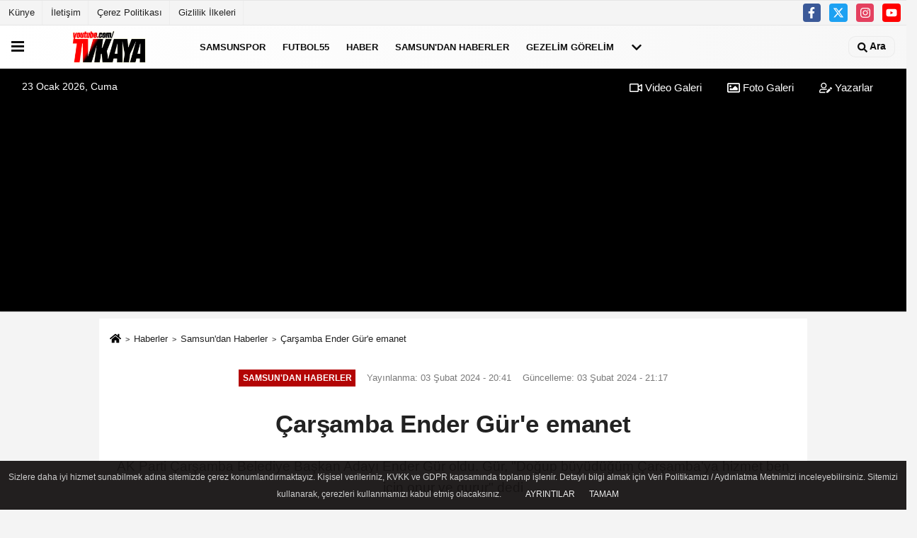

--- FILE ---
content_type: text/html; charset=UTF-8
request_url: https://www.tvkaya.com/carsamba-ender-gur-e-emanet/5036/
body_size: 12187
content:
 <!DOCTYPE html> <html lang="tr-TR"><head> <meta name="format-detection" content="telephone=no"/> <meta id="meta-viewport" name="viewport" content="width=1200"> <meta charset="utf-8"> <title>Çarşamba Ender Gür'e emanet - Samsun'dan Haberler - TV KAYA</title> <meta name="title" content="Çarşamba Ender Gür&#39;e emanet - Samsun&#39;dan Haberler - TV KAYA"> <meta name="description" content="AK Parti Çarşamba Belediye Başkan Adayı Ender Gür oldu. Gür, &quot;Doğup büyüdüğüm Çarşamba&#39;ya hizmet ben için onur ve gurur&quot; dedi"> <meta name="datePublished" content="2024-02-03T20:41:26+03:00"> <meta name="dateModified" content="2024-02-03T21:17:55+03:00"> <meta name="articleSection" content="news"> <link rel="canonical" href="https://www.tvkaya.com/carsamba-ender-gur-e-emanet/5036/" /> <link rel="manifest" href="https://www.tvkaya.com/manifest.json"> <meta name="googlebot-news" content="noindex" /> <meta name="robots" content="index, follow" /> <meta name="googlebot" content="index, follow, max-snippet:-1, max-image-preview:large, max-video-preview:-1" /> <meta name="bingbot" content="index, follow, max-snippet:-1, max-image-preview:large, max-video-preview:-1" /> <meta name="robots" content="max-image-preview:large" /> <meta name="robots" content="max-snippet:160"> <link rel="amphtml" href="https://www.tvkaya.com/amp/haber/carsamba-ender-gur-e-emanet/5036/"/> <link rel="image_src" type="image/jpeg" href="https://www.tvkaya.com/images/haberler/2024/02/carsamba-ender-gur-e-emanet-953_1.jpg"/> <meta http-equiv="content-language" content="tr"/> <meta name="content-language" content="tr"><meta name="apple-mobile-web-app-status-bar-style" content="#000000"><meta name="msapplication-navbutton-color" content="#000000"> <meta name="theme-color" content="#000000"/> <link rel="shortcut icon" type="image/x-icon" href="https://www.tvkaya.com/favicon.ico"> <link rel="apple-touch-icon" href="https://www.tvkaya.com/favicon.ico"> <meta property="og:site_name" content="https://www.tvkaya.com" /> <meta property="og:type" content="article" /> <meta property="og:title" content="Çarşamba Ender Gür&#39;e emanet" /> <meta property="og:url" content="https://www.tvkaya.com/carsamba-ender-gur-e-emanet/5036/" /> <meta property="og:description" content="AK Parti Çarşamba Belediye Başkan Adayı Ender Gür oldu. Gür, &quot;Doğup büyüdüğüm Çarşamba&#39;ya hizmet ben için onur ve gurur&quot; dedi"/> <meta property="og:image" content="https://www.tvkaya.com/images/haberler/2024/02/carsamba-ender-gur-e-emanet-953_1.jpg" /> <meta property="og:locale" content="tr_TR" /> <meta property="og:image:width" content="641" /> <meta property="og:image:height" content="380" /> <meta property="og:image:alt" content="Çarşamba Ender Gür&#39;e emanet" /> <meta name="twitter:card" content="summary_large_image" /> <meta name="twitter:url" content="https://www.tvkaya.com/carsamba-ender-gur-e-emanet/5036/" /> <meta name="twitter:title" content="Çarşamba Ender Gür&#39;e emanet" /> <meta name="twitter:description" content="AK Parti Çarşamba Belediye Başkan Adayı Ender Gür oldu. Gür, &quot;Doğup büyüdüğüm Çarşamba&#39;ya hizmet ben için onur ve gurur&quot; dedi" /> <meta name="twitter:image:src" content="https://www.tvkaya.com/images/haberler/2024/02/carsamba-ender-gur-e-emanet-953_1.jpg" /> <meta name="twitter:domain" content="https://www.tvkaya.com" /> <link rel="alternate" type="application/rss+xml" title="Çarşamba Ender Gür&#39;e emanet" href="https://www.tvkaya.com/rss_samsundan-haberler_307.xml"/> <script type="text/javascript"> var facebookApp = ''; var facebookAppVersion = 'v10.0'; var twitter_username = ''; var reklamtime = "10000"; var domainname = "https://www.tvkaya.com"; var splashcookie = null; var splashtime = null;	var _TOKEN = "af521c0290fc39c80b9b143f8a665e91"; </script><link rel="preload" as="style" href="https://www.tvkaya.com/template/prime/assets/css/app.css?v=2024040522015220240405220232" /><link rel="stylesheet" type="text/css" media='all' href="https://www.tvkaya.com/template/prime/assets/css/app.css?v=2024040522015220240405220232"/> <link rel="preload" as="script" href="https://www.tvkaya.com/template/prime/assets/js/app.js?v=2024040522015220240405220232" /><script src="https://www.tvkaya.com/template/prime/assets/js/app.js?v=2024040522015220240405220232"></script> <script src="https://www.tvkaya.com/template/prime/assets/js/sticky.sidebar.js?v=2024040522015220240405220232"></script> <script src="https://www.tvkaya.com/template/prime/assets/js/libs/swiper/swiper.js?v=2024040522015220240405220232" defer></script> <script src="https://www.tvkaya.com/template/prime/assets/js/print.min.js?v=2024040522015220240405220232" defer></script> <script src="https://www.tvkaya.com/reg-sw.js?v=2024040522015220240405220232" defer></script> <script data-schema="organization" type="application/ld+json"> { "@context": "https://schema.org", "@type": "Organization", "name": "TV KAYA", "url": "https://www.tvkaya.com", "logo": { "@type": "ImageObject",	"url": "https://www.tvkaya.com/images/genel/Adsız-1.fw.png",	"width": 360, "height": 90}, "sameAs": [ "https://www.facebook.com/groups/tvkayasamsunspor", "https://www.youtube.com/tvkaya", "https://twitter.com/selcukkaya5555", "https://www.instagram.com/tvkayacom", "", "", "" ] } </script> <script type="application/ld+json"> { "@context": "https://schema.org", "@type": "BreadcrumbList",	"@id": "https://www.tvkaya.com/carsamba-ender-gur-e-emanet/5036/#breadcrumb", "itemListElement": [{ "@type": "ListItem", "position": 1, "item": { "@id": "https://www.tvkaya.com", "name": "Ana Sayfa" } }, { "@type": "ListItem", "position": 2, "item": {"@id": "https://www.tvkaya.com/samsundan-haberler/","name": "Samsun'dan Haberler" } }, { "@type": "ListItem", "position": 3, "item": { "@id": "https://www.tvkaya.com/carsamba-ender-gur-e-emanet/5036/", "name": "Çarşamba Ender Gür&#39;e emanet" } }] } </script> <script type="application/ld+json">{ "@context": "https://schema.org", "@type": "NewsArticle",	"inLanguage":"tr-TR", "mainEntityOfPage": { "@type": "WebPage", "@id": "https://www.tvkaya.com/carsamba-ender-gur-e-emanet/5036/" }, "headline": "Çarşamba Ender Gür&amp;#39;e emanet", "name": "Çarşamba Ender Gür&#39;e emanet", "articleBody": "Ender Gür Kimdir? 
AK Parti&#39;de Büyükşehir Belediye Başkan Adayı olarak Halit Doğan&#39;ın açıklanmasıyla, gözler ilçe belediye başkan adaylarına dönmüştü. 
Cumhurbaşkanı Recep Tayyip Erdoğan ve parti teşkilatı, Samsun&#39;un en büyük ilçelerinden birisi olan Çarşamba&#39;da adayı Ender Gür&#39;ü olarak belirledi.
DAĞISTANLI&#39;DA ADAY TANITIMI
Cumhurbaşkanı ve AK Parti Genel Başkanı Recep Tayyip Erdoğan&#39;ın imzasıyla Samsun İl Başkanlığı&#39;na gelen liste yarın Mustafa Dağıstanlı Spor Salonu&#39;ndaki aday tanıtım toplantısıyla kamuoyuyla paylaşılacak.
YILLARDIR TEŞKİLATIN İÇİNDE
Doğma büyüme Çarşambalı olan Ender Gür, kurulduğu günden bu yana AK Parti teşkilatı içinde yer alıyordu. Eğitimci ve iş insanı olan Gür, son olarak ise AK Parti Samsun İl Teşkilat Başkanı olarak görev yapıyordu.
BENİM İÇİN ONUR
Doğup büyüdüğü, sevdası memleketi Çarşamba&#39;ya hizmet edecek olmaktan onur duyduğunu belirten Ender Gür,  &quot;Çarşambamızın evladı olarak hemşehrilerimize vefa borcumuzu ödemek, hayallerimizi birlikte inşa etmek, memleketimizde ele ele gönül gönüle hikaye yazmak istiyorum. Tarım şehri Çarşambamızı daha yaşanabilir bir hale getirmek için, turizm Şehri Çarşambamızı daha aranan bir şehir haline getirmek için, sanayi şehri Çarsambamızı daha üretime istihdama katkı veren bir şehir haline getirmek için kararlıyız.&quot; dedi.
 
ENDER GÜR KİMDİR?
Ender Gür, 1974 yılında Çarşamba&#39;da dünyaya geldi.
İlk, orta ve lise tahsilini Samsun&#39;un Çarşamba ilçesinde, lisans eğitimini ise OMÜ Eğitim Fakültesi&#39;nde tamamladı.
Bazı özel öğretim kurumlarında bir süre öğretmenlik yaptıktan sonra 2001 yılında kendi özel öğretim kurumunu kurdu. Halen kurucusu olduğu okul ve kurslarda eğitim yöneticiliği yapmaktadır.
Samsun&#39;da yerel basın kuruluşlarında TV programcılığı ve yöneticiliği, köşe yazarlığı, spor yorumculuğu yapan Ender Gür, gazeteci cemiyetlerinde de yer almıştır.
Samsunspor Kulübü&#39;nde farklı dönemlerde, farklı görevler üstlendi ve son olarak yönetim kurulu üyeliği ve basın sözcülüğü görevinde bulundu.
Down Sendromlu Çocuklar ve Aileleri Eğitim Dayanışma Derneği&#39;nde (Down-Çed) yönetim kurulu üyeliği yapmaktadır.
3 dönem AK Parti İl Yönetim Kurulu üyesi ve İl Teşkilat Başkanlığı görevini yürütmüştür.
Evli ve 3 çocuk babasıdır.
", "articleSection": "Samsun'dan Haberler",	"wordCount": 275,	"image": [{	"@type": "ImageObject",	"url": "https://www.tvkaya.com/images/haberler/2024/02/carsamba-ender-gur-e-emanet-953_1.jpg",	"height": 380,	"width": 641 }], "datePublished": "2024-02-03T20:41:26+03:00", "dateModified": "2024-02-03T21:17:55+03:00", "genre": "news",	"isFamilyFriendly":"True",	"publishingPrinciples":"https://www.tvkaya.com/gizlilik-ilkesi.html",	"thumbnailUrl": "https://www.tvkaya.com/images/haberler/2024/02/carsamba-ender-gur-e-emanet-953_1.jpg", "typicalAgeRange": "7-", "keywords": "Samsun,AK Parti,Çarşamba,Ender Gür, Ender Gür",	"author": { "@type": "Person", "name": "TV Kaya",	"url": "https://www.tvkaya.com/editor/tv-kaya" }, "publisher": { "@type": "Organization", "name": "TV KAYA", "logo": { "@type": "ImageObject", "url": "https://www.tvkaya.com/images/genel/Adsız-1.fw.png", "width": 360, "height": 90 } }, "description": "AK Parti Çarşamba Belediye Başkan Adayı Ender Gür oldu. Gür, &quot;Doğup büyüdüğüm Çarşamba&#39;ya hizmet ben için onur ve gurur&quot; dedi"
} </script><!-- Google tag (gtag.js) --><script async src="https://www.googletagmanager.com/gtag/js?id=G-WTCBL6PZ1C"></script><script> window.dataLayer = window.dataLayer || []; function gtag(){dataLayer.push(arguments);} gtag('js', new Date()); gtag('config', 'G-WTCBL6PZ1C');</script><!-- Google tag (gtag.js) --><script async src="https://www.googletagmanager.com/gtag/js?id=G-WTCBL6PZ1C"></script><script> window.dataLayer = window.dataLayer || []; function gtag(){dataLayer.push(arguments);} gtag('js', new Date()); gtag('config', 'G-WTCBL6PZ1C');</script></head><body class=""> <div class="container position-relative"><div class="sabit-reklam fixed-reklam"><div class=" text-center" ></div></div><div class="sabit-reklam sag-sabit fixed-reklam"><div class=" text-center" ></div></div></div> <header> <div class="d-md-block d-none header-border"><div class="row"><div class="col-md-6"><ul class="nav text-12 float-left"> <li><a class="nav-link-top" href="https://www.tvkaya.com/kunye.html" title="Künye" >Künye</a></li><li><a class="nav-link-top" href="https://www.tvkaya.com/iletisim.html" title="İletişim" >İletişim</a></li><li><a class="nav-link-top" href="https://www.tvkaya.com/cerez-politikasi.html" title="Çerez Politikası" >Çerez Politikası</a></li><li><a class="nav-link-top" href="https://www.tvkaya.com/gizlilik-ilkeleri.html" title="Gizlilik İlkeleri" >Gizlilik İlkeleri</a></li> </ul></div><div class="col-md-6"><div class="my-1 float-right"> <a href="https://www.facebook.com/groups/tvkayasamsunspor" title="https://www.facebook.com/groups/tvkayasamsunspor" target="_blank" rel="noopener" class="bg-facebook btn btn-icon-top rounded mr-2"><svg width="16" height="16" class="svg-wh"> <use xlink:href="https://www.tvkaya.com/template/prime/assets/img/spritesvg.svg#facebook-f" /> </svg> </a> <a href="https://twitter.com/selcukkaya5555" title="https://twitter.com/selcukkaya5555" target="_blank" rel="noopener" class="bg-twitter btn btn-icon-top rounded mr-2"><svg width="16" height="16" class="svg-wh"> <use xlink:href="https://www.tvkaya.com/template/prime/assets/img/spritesvg.svg#twitterx" /> </svg> </a> <a href="https://www.instagram.com/tvkayacom" title="https://www.instagram.com/tvkayacom" target="_blank" rel="noopener" class="bg-instagram btn btn-icon-top rounded mr-2"><svg width="16" height="16" class="svg-wh"> <use xlink:href="https://www.tvkaya.com/template/prime/assets/img/spritesvg.svg#instagram" /> </svg> </a> <a href="https://www.youtube.com/tvkaya" title="https://www.youtube.com/tvkaya" target="_blank" rel="noopener" class="bg-youtube btn btn-icon-top rounded mr-2"><svg width="16" height="16" class="svg-wh"> <use xlink:href="https://www.tvkaya.com/template/prime/assets/img/spritesvg.svg#youtube" /> </svg> </a> </div></div> </div></div> <div class="header-border"></div> <nav class="d-print-none navbar navbar-expand-lg bg-white align-items-center header box-shadow-menu"> <div class="menu" data-toggle="modal" data-target="#menu-aside" data-toggle-class="modal-open-aside"> <span class="menu-item"></span> <span class="menu-item"></span> <span class="menu-item"></span> </div> <a class="navbar-brand logo align-items-center" href="https://www.tvkaya.com" title="TV KAYA"><picture> <source data-srcset="https://www.tvkaya.com/images/genel/Adsız-1.fw.png?v=2024040522015220240405220232" type="image/webp" class="img-fluid logoh"> <source data-srcset="https://www.tvkaya.com/images/genel/Adsız-1.fw.png?v=2024040522015220240405220232" type="image/jpeg" class="img-fluid logoh"> <img src="https://www.tvkaya.com/images/genel/Adsız-1.fw.png?v=2024040522015220240405220232" alt="Anasayfa" class="img-fluid logoh" width="100%" height="100%"></picture></a> <ul class="navbar-nav mr-auto font-weight-bolder nav-active-border bottom b-primary d-none d-md-flex"> <li class="nav-item text-uppercase"><a class="nav-link text-uppercase" href="https://www.tvkaya.com/samsunspor/" title="Samsunspor" >Samsunspor</a></li><li class="nav-item text-uppercase"><a class="nav-link text-uppercase" href="https://www.tvkaya.com/futbol55/" title="Futbol55" >Futbol55</a></li><li class="nav-item text-uppercase"><a class="nav-link text-uppercase" href="https://www.tvkaya.com/guncel-haberler/" title="Haber" >Haber</a></li><li class="nav-item text-uppercase"><a class="nav-link text-uppercase" href="https://www.tvkaya.com/samsundan-haberler/" title="Samsun'dan Haberler" >Samsun'dan Haberler</a></li><li class="nav-item text-uppercase"><a class="nav-link text-uppercase" href="https://www.tvkaya.com/gezelim-gorelim/" title="Gezelim Görelim" >Gezelim Görelim</a></li> <li class="nav-item dropdown dropdown-hover"> <a title="tümü" href="#" class="nav-link text-uppercase"><svg width="16" height="16" class="svg-bl text-16"><use xlink:href="https://www.tvkaya.com/template/prime/assets/img/sprite.svg#chevron-down"></use></svg></a> <div class="dropdown-menu px-2 py-2"> <a class="d-block p-1 text-nowrap nav-link" href="https://www.tvkaya.com/annelik-maceram/" title="Annelik Maceram">Annelik Maceram</a> <a class="d-block p-1 text-nowrap nav-link" href="https://www.tvkaya.com/basketbol/" title="Basketbol">Basketbol</a> <a class="d-block p-1 text-nowrap nav-link" href="https://www.tvkaya.com/genel/" title="GENEL">GENEL</a> <a class="d-block p-1 text-nowrap nav-link" href="https://www.tvkaya.com/kose-yazarlari/" title="Köşe Yazarları">Köşe Yazarları</a> <a class="d-block p-1 text-nowrap nav-link" href="https://www.tvkaya.com/spor/" title="Spor">Spor</a> </div> </li> </ul> <ul class="navbar-nav ml-auto align-items-center font-weight-bolder"> <li class="nav-item"><a href="javascript:;" data-toggle="modal" data-target="#search-box" class="search-button nav-link py-1" title="Arama"><svg class="svg-w" width="14" height="18"> <use xlink:href="https://www.tvkaya.com/template/prime/assets/img/spritesvg.svg#search" /> </svg> <span> Ara</span></a></li> </ul> </nav> </header><div class="container-fluid d-md-block sondakika-bg d-print-none"> <div class="row py-s px-3"> <div class="col-md-5"> <span id="bugun">Bugün <script> function tarihsaat() { var b = new Date, g = b.getSeconds(), d = b.getMinutes(), a = b.getHours(), c = b.getDay(), h = b.getDate(), k = b.getMonth(), b = b.getFullYear(); 10 > a && (a = "0" + a); 10 > g && (g = "0" + g); 10 > d && (d = "0" + d); document.getElementById("bugun").innerHTML = h + " " + "Ocak Şubat Mart Nisan Mayıs Haziran Temmuz Ağustos Eylül Ekim Kasım Aralık".split(" ")[k] + " " + b + ", " + "Pazar Pazartesi Salı Çarşamba Perşembe Cuma Cumartesi".split(" ")[c] + " "; setTimeout("tarihsaat()", 1E3) } function CC_noErrors() { return !0 } window.onerror = CC_noErrors; function bookmarksite(b, g) { document.all ? window.external.AddFavorite(g, b) : window.sidebar && window.sidebar.addPanel(b, g, "") } tarihsaat();</script></span> </div> <div class="col-md-7 d-none d-md-block"> <div class="text-right text-16"><a href="https://www.tvkaya.com/video-galeri/" class="px-3" title="Video Galeri" ><svg class="svg-whss" width="18" height="18"> <use xlink:href="https://www.tvkaya.com/template/prime/assets/img/sprite.svg#video" /> </svg> Video Galeri</a> <a href="https://www.tvkaya.com/foto-galeri/" class="px-3" title="Foto Galeri" ><svg class="svg-whss" width="18" height="18"> <use xlink:href="https://www.tvkaya.com/template/prime/assets/img/sprite.svg#image" /> </svg> Foto Galeri</a> <a href="https://www.tvkaya.com/kose-yazarlari/" class="px-3" title="Köşe Yazarları" ><svg class="svg-whss" width="18" height="18"> <use xlink:href="https://www.tvkaya.com/template/prime/assets/img/sprite.svg#user-edit" /> </svg> Yazarlar</a> </div> </div> </div></div> <div class="fixed-share bg-white box-shadow is-hidden align-items-center d-flex post-tools px-3"> <span class="bg-facebook post-share share-link" onClick="ShareOnFacebook('https://www.tvkaya.com/carsamba-ender-gur-e-emanet/5036/');return false;" title="facebook"><svg width="18" height="18" class="svg-wh"><use xlink:href="https://www.tvkaya.com/template/prime/assets/img/sprite.svg?v=1#facebook-f"></use></svg> </span> <span class="bg-twitter post-share share-link" onClick="ShareOnTwitter('https://www.tvkaya.com/carsamba-ender-gur-e-emanet/5036/', 'tr', '', 'Çarşamba Ender Gür’e emanet')" title="twitter"><svg width="18" height="18" class="svg-wh"><use xlink:href="https://www.tvkaya.com/template/prime/assets/img/sprite.svg?v=1#twitterx"></use></svg></span> <a rel="noopener" class="bg-whatsapp post-share share-link" href="https://api.whatsapp.com/send?text=Çarşamba Ender Gür’e emanet https://www.tvkaya.com/carsamba-ender-gur-e-emanet/5036/" title="whatsapp"><svg width="18" height="18" class="svg-wh"><use xlink:href="https://www.tvkaya.com/template/prime/assets/img/sprite.svg?v=1#whatsapp"></use></svg></a> <a target="_blank" rel="noopener" class="bg-telegram post-share share-link" href="https://t.me/share/url?url=https://www.tvkaya.com/carsamba-ender-gur-e-emanet/5036/&text=Çarşamba Ender Gür’e emanet" title="telegram"><svg width="18" height="18" class="svg-wh"><use xlink:href="https://www.tvkaya.com/template/prime/assets/img/sprite.svg?v=1#telegram"></use></svg></a> <a target="_blank" rel="noopener" class="bg-linkedin post-share share-link" href="https://www.linkedin.com/shareArticle?url=https://www.tvkaya.com/carsamba-ender-gur-e-emanet/5036/" title="linkedin"><svg width="18" height="18" class="svg-wh"><use xlink:href="https://www.tvkaya.com/template/prime/assets/img/sprite.svg?v=1#linkedin"></use></svg></a> <a target="_blank" rel="noopener" class="bg-pinterest post-share share-link" href="https://pinterest.com/pin/create/button/?url=https://www.tvkaya.com/carsamba-ender-gur-e-emanet/5036/&media=https://www.tvkaya.com/images/haberler/2024/02/carsamba-ender-gur-e-emanet-953_1.jpg&description=Çarşamba Ender Gür’e emanet" title="pinterest"><svg width="18" height="18" class="svg-wh"><use xlink:href="https://www.tvkaya.com/template/prime/assets/img/sprite.svg?v=1#pinterest"></use></svg></a> <div class="ml-auto d-flex align-items-center"> <a href="javascript:;" class="font-buyut text-muted text-center font-button plus mr-2"> <span>A</span> <div class="text-10 font-weight-normal">Büyüt</div> </a> <a href="javascript:;" class="font-kucult text-muted text-center font-button mr-2"> <span>A</span> <div class="text-10 font-weight-normal">Küçült</div> </a> <a href="javascript:;" class="text-muted text-center position-relative scroll-go" data-scroll="yorumlar-5036" data-count="0"> <svg class="svg-gr" width="24" height="24"><use xlink:href="https://www.tvkaya.com/template/prime/assets/img/sprite.svg?v=1#comments" /></svg> <div class="text-10">Yorumlar</div> </a> </div> </div> <div class="print-body" id="print-5036"> <div class="container py-1 bg-white"> <nav aria-label="breadcrumb"> <ol class="breadcrumb justify-content-left"> <li class="breadcrumb-item"><a href="https://www.tvkaya.com" title="Ana Sayfa"><svg class="svg-br-2" width="16" height="16"><use xlink:href="https://www.tvkaya.com/template/prime/assets/img/sprite.svg?v=1#home" /></svg></a></li> <li class="breadcrumb-item"><a href="https://www.tvkaya.com/arsiv/" title="Arşiv">Haberler</a></li> <li class="breadcrumb-item"><a href="https://www.tvkaya.com/samsundan-haberler/" title="Samsun'dan Haberler">Samsun'dan Haberler</a></li> <li class="breadcrumb-item active d-md-block d-none" aria-current="page"><a href="https://www.tvkaya.com/carsamba-ender-gur-e-emanet/5036/" title="Çarşamba Ender Gür&#39;e emanet">Çarşamba Ender Gür&#39;e emanet</a></li> </ol> </nav> <div id="haberler"> <div class="haber-kapsa print-body" id="print-5036"> <div class="news-start"> <article id="haber-5036"> <div class="text-md-center" > <div class="text-muted text-sm py-2 d-md-flex align-items-center justify-content-center"> <div class="badge badge-lg text-uppercase bg-primary mr-3 my-2 " style="background: !important;"> Samsun'dan Haberler </div> <div class="d-md-block text-12 text-fade"><svg class="svg-gr-2 d-none" width="14" height="14"><use xlink:href="https://www.tvkaya.com/template/prime/assets/img/sprite.svg?v=1#clock"></use></svg> Yayınlanma: 03 Şubat 2024 - 20:41 </div> <div class="text-12 ml-md-3 text-fade"> Güncelleme: 03 Şubat 2024 - 21:17</div> </div> <h1 class="text-36 post-title my-2 py-2 font-weight-bold"> Çarşamba Ender Gür&#39;e emanet </h1> <h2 class="text-2222 mb-0 my-2 py-2 font-weight-normal">AK Parti Çarşamba Belediye Başkan Adayı Ender Gür oldu. Gür, "Doğup büyüdüğüm Çarşamba'ya hizmet ben için onur ve gurur" dedi</h2> <div class="text-muted text-sm py-2 d-md-none align-items-center d-flex text-nowrap"> <div class="badge badge-lg text-uppercase bg-primary mr-3"> Samsun'dan Haberler </div> <div class="text-12"> 03 Şubat 2024 - 20:41 </div> <div class="ml-3 d-none d-md-block text-12"> Güncelleme: 03 Şubat 2024 - 21:17 </div> </div> <div class="fix-socials_btm d-flex d-md-none"> <div class="post-tools"> <a rel="noopener" class="post-share share-link" href="https://www.tvkaya.com" title="Ana Sayfa"><svg width="18" height="18" class="svg-wh"><use xlink:href="https://www.tvkaya.com/template/prime/assets/img/sprite.svg?v=1#home"></use></svg></a> <span class="bg-facebook post-share share-link" onClick="ShareOnFacebook('https://www.tvkaya.com/carsamba-ender-gur-e-emanet/5036/');return false;" title="facebook"><svg width="18" height="18" class="svg-wh"><use xlink:href="https://www.tvkaya.com/template/prime/assets/img/sprite.svg?v=1#facebook-f"></use></svg> </span> <span class="bg-twitter post-share share-link" onClick="ShareOnTwitter('https://www.tvkaya.com/carsamba-ender-gur-e-emanet/5036/', 'tr', '', 'Çarşamba Ender Gür’e emanet')" title="twitter"><svg width="18" height="18" class="svg-wh"><use xlink:href="https://www.tvkaya.com/template/prime/assets/img/sprite.svg?v=1#twitterx"></use></svg> </span> <a target="_blank" rel="noopener" class="bg-whatsapp post-share share-link" href="https://api.whatsapp.com/send?text=Çarşamba Ender Gür’e emanet https://www.tvkaya.com/carsamba-ender-gur-e-emanet/5036/" title="whatsapp"><svg width="18" height="18" class="svg-wh"><use xlink:href="https://www.tvkaya.com/template/prime/assets/img/sprite.svg?v=1#whatsapp"></use></svg></a> <a target="_blank" rel="noopener" class="bg-telegram post-share share-link" href="https://t.me/share/url?url=https://www.tvkaya.com/carsamba-ender-gur-e-emanet/5036/&text=Çarşamba Ender Gür’e emanet" title="telegram"><svg width="18" height="18" class="svg-wh"><use xlink:href="https://www.tvkaya.com/template/prime/assets/img/sprite.svg?v=1#telegram"></use></svg></a> <a target="_blank" rel="noopener" class="bg-linkedin post-share share-link" href="https://www.linkedin.com/shareArticle?url=https://www.tvkaya.com/carsamba-ender-gur-e-emanet/5036/" title="linkedin"><svg width="18" height="18" class="svg-wh"><use xlink:href="https://www.tvkaya.com/template/prime/assets/img/sprite.svg?v=1#linkedin"></use></svg></a> <a target="_blank" rel="noopener" class="bg-pinterest post-share share-link" href="https://pinterest.com/pin/create/button/?url=https://www.tvkaya.com/carsamba-ender-gur-e-emanet/5036/&media=https://www.tvkaya.com/images/haberler/2024/02/carsamba-ender-gur-e-emanet-953_1.jpg&description=Çarşamba Ender Gür’e emanet" title="pinterest"><svg width="18" height="18" class="svg-wh"><use xlink:href="https://www.tvkaya.com/template/prime/assets/img/sprite.svg?v=1#pinterest"></use></svg></a> <div class="ml-5 ml-auto d-flex align-items-center"> <a href="javascript:;" class="text-muted text-center position-relative scroll-go d-md-inline-block " data-scroll="yorumlar-5036" data-count="0"> <svg class="svg-gr" width="24" height="24"><use xlink:href="https://www.tvkaya.com/template/prime/assets/img/sprite.svg?v=1#comments" /></svg> <div class="text-10">Yorumlar</div> </a> </div> </div></div> <div class="post-tools my-3 d-flex d-print-none flex-scroll flex-wrap"> <span class="bg-facebook post-share share-link" onClick="ShareOnFacebook('https://www.tvkaya.com/carsamba-ender-gur-e-emanet/5036/');return false;" title="facebook"><svg width="18" height="18" class="svg-wh"><use xlink:href="https://www.tvkaya.com/template/prime/assets/img/sprite.svg?v=1#facebook-f"></use></svg> </span> <span class="bg-twitter post-share share-link" onClick="ShareOnTwitter('https://www.tvkaya.com/carsamba-ender-gur-e-emanet/5036/', 'tr', '', 'Çarşamba Ender Gür’e emanet')" title="twitter"><svg width="18" height="18" class="svg-wh"><use xlink:href="https://www.tvkaya.com/template/prime/assets/img/sprite.svg?v=1#twitterx"></use></svg> </span> <a target="_blank" rel="noopener" class="bg-whatsapp post-share share-link" href="https://api.whatsapp.com/send?text=Çarşamba Ender Gür’e emanet https://www.tvkaya.com/carsamba-ender-gur-e-emanet/5036/" title="whatsapp"><svg width="18" height="18" class="svg-wh"><use xlink:href="https://www.tvkaya.com/template/prime/assets/img/sprite.svg?v=1#whatsapp"></use></svg></a> <a target="_blank" rel="noopener" class="bg-telegram post-share share-link" href="https://t.me/share/url?url=https://www.tvkaya.com/carsamba-ender-gur-e-emanet/5036/&text=Çarşamba Ender Gür’e emanet" title="telegram"><svg width="18" height="18" class="svg-wh"><use xlink:href="https://www.tvkaya.com/template/prime/assets/img/sprite.svg?v=1#telegram"></use></svg></a> <a target="_blank" rel="noopener" class="bg-linkedin post-share share-link" href="https://www.linkedin.com/shareArticle?url=https://www.tvkaya.com/carsamba-ender-gur-e-emanet/5036/" title="linkedin"><svg width="18" height="18" class="svg-wh"><use xlink:href="https://www.tvkaya.com/template/prime/assets/img/sprite.svg?v=1#linkedin"></use></svg></a> <a target="_blank" rel="noopener" class="bg-pinterest post-share share-link" href="https://pinterest.com/pin/create/button/?url=https://www.tvkaya.com/carsamba-ender-gur-e-emanet/5036/&media=https://www.tvkaya.com/images/haberler/2024/02/carsamba-ender-gur-e-emanet-953_1.jpg&description=Çarşamba Ender Gür’e emanet" title="pinterest"><svg width="18" height="18" class="svg-wh"><use xlink:href="https://www.tvkaya.com/template/prime/assets/img/sprite.svg?v=1#pinterest"></use></svg></a> <a rel="noopener" href="https://news.google.com/publications/CAAqBwgKMJWgxAswuLvbAw?hl=tr&gl=TR&ceid=TR%3Atr" target="_blank" class="float-right googlenewsm-btn" title="TAKİP ET"><span>TAKİP ET</span><img src="https://www.tvkaya.com/images/template/google-news.svg" alt="TAKİP ET" width="110" height="28"></a> <div class="ml-5 ml-auto d-flex align-items-center"> <a href="javascript:;" class="text-muted text-center mr-4 printer d-none d-md-inline-block" name="print5036" id="5036" title="Yazdır"> <svg class="svg-gr" width="24" height="24"><use xlink:href="https://www.tvkaya.com/template/prime/assets/img/sprite.svg?v=1#print" /></svg> <div class="text-10">Yazdır</div> </a> <a href="javascript:;" class="font-buyut text-muted text-center font-button plus mr-2"> <span>A</span> <div class="text-10 font-weight-normal">Büyüt</div> </a> <a href="javascript:;" class="font-kucult text-muted text-center font-button mr-2"> <span>A</span> <div class="text-10 font-weight-normal">Küçült</div> </a> <a href="javascript:;" class="text-muted text-center position-relative scroll-go d-none d-md-inline-block " data-scroll="yorumlar-5036" data-count="0"> <svg class="svg-gr" width="24" height="24"><use xlink:href="https://www.tvkaya.com/template/prime/assets/img/sprite.svg?v=1#comments" /></svg> <div class="text-10">Yorumlar</div> </a> </div> </div> </div> <div class="border-bottom my-3"></div> <div class="row"> <div class="col-md-8"> <div class="lazy mb-4 responsive-image"> <a target="_blank" data-fancybox="image" href="https://www.tvkaya.com/images/haberler/2024/02/carsamba-ender-gur-e-emanet-953.jpg" title="Çarşamba Ender Gür'e emanet"><picture> <source data-srcset="https://www.tvkaya.com/images/haberler/2024/02/carsamba-ender-gur-e-emanet-953.webp" type="image/webp"> <source data-srcset="https://www.tvkaya.com/images/haberler/2024/02/carsamba-ender-gur-e-emanet-953.jpg" type="image/jpeg"> <img src="https://www.tvkaya.com/template/prime/assets/img/641x380.jpg?v=2024040522015220240405220232" data-src="https://www.tvkaya.com/images/haberler/2024/02/carsamba-ender-gur-e-emanet-953.jpg" alt="Çarşamba Ender Gür'e emanet" class="img-fluid lazy" width="100%" height="100%"></picture></a> </div> <div class="post-body my-3"> <div class="detay" property="articleBody"> <a href="https://www.tvkaya.com/biyografi/ender-gur/"><em><strong><span style="font-size:18px;"><span style="color:#e74c3c;">Ender Gür Kimdir?</span></span></strong></em></a> </p>AK Parti’de Büyükşehir Belediye Başkan Adayı olarak Halit Doğan'ın açıklanmasıyla, gözler ilçe belediye başkan adaylarına dönmüştü. </p>Cumhurbaşkanı Recep Tayyip Erdoğan ve parti teşkilatı, Samsun'un en büyük ilçelerinden birisi olan Çarşamba'da adayı Ender Gür'ü olarak belirledi.</p><em><strong>DAĞISTANLI'DA ADAY TANITIMI</strong></em><br />Cumhurbaşkanı ve<a class="text-18" href="https://www.tvkaya.com/haber/AK-Parti/" title="AK Parti"> AK Parti </a>Genel Başkanı Recep Tayyip Erdoğan'ın imzasıyla<a class="text-18" href="https://www.tvkaya.com/haber/Samsun/" title="Samsun"> Samsun </a>İl Başkanlığı'na gelen liste yarın Mustafa Dağıstanlı Spor Salonu'ndaki aday tanıtım toplantısıyla kamuoyuyla paylaşılacak.</p><em><strong>YILLARDIR TEŞKİLATIN İÇİNDE</strong></em><br />Doğma büyüme Çarşambalı olan Ender Gür, kurulduğu günden bu yana AK Parti teşkilatı içinde yer alıyordu. Eğitimci ve iş insanı olan Gür, son olarak ise AK Parti Samsun İl Teşkilat Başkanı olarak görev yapıyordu.</p><em><strong>BENİM İÇİN ONUR</strong></em><br />Doğup büyüdüğü, sevdası memleketi Çarşamba'ya hizmet edecek olmaktan onur duyduğunu belirten Ender Gür,  "Çarşambamızın evladı olarak hemşehrilerimize vefa borcumuzu ödemek, hayallerimizi birlikte inşa etmek, memleketimizde ele ele gönül gönüle hikaye yazmak istiyorum. Tarım şehri Çarşambamızı daha yaşanabilir bir hale getirmek için, turizm Şehri Çarşambamızı daha aranan bir şehir haline getirmek için, sanayi şehri Çarsambamızı daha üretime istihdama katkı veren bir şehir haline getirmek için kararlıyız." dedi.<br /> <br /><em><strong>ENDER GÜR KİMDİR?</strong><br /><span style="font-size:14px;">Ender Gür, 1974 yılında Çarşamba’da dünyaya geldi.<br />İlk, orta ve lise tahsilini Samsun’un<a class="text-18" href="https://www.tvkaya.com/haber/Çarşamba/" title="Çarşamba"> Çarşamba </a>ilçesinde, lisans eğitimini ise OMÜ Eğitim Fakültesi’nde tamamladı.<br />Bazı özel öğretim kurumlarında bir süre öğretmenlik yaptıktan sonra 2001 yılında kendi özel öğretim kurumunu kurdu. Halen kurucusu olduğu okul ve kurslarda eğitim yöneticiliği yapmaktadır.<br />Samsun’da yerel basın kuruluşlarında TV programcılığı ve yöneticiliği, köşe yazarlığı, spor yorumculuğu yapan Ender Gür, gazeteci cemiyetlerinde de yer almıştır.<br />Samsunspor Kulübü'nde farklı dönemlerde, farklı görevler üstlendi ve son olarak yönetim kurulu üyeliği ve basın sözcülüğü görevinde bulundu.<br />Down Sendromlu Çocuklar ve Aileleri Eğitim Dayanışma Derneği’nde (Down-Çed) yönetim kurulu üyeliği yapmaktadır.<br />3 dönem AK Parti İl Yönetim Kurulu üyesi ve İl Teşkilat Başkanlığı görevini yürütmüştür.<br />Evli ve 3 çocuk babasıdır.</span></em></p> </div> </div> <div class='py-3 '><a href="https://www.tvkaya.com/haber/Samsun/" class="pr-2" title="Samsun"><span class="btn btn-outline-secondary btn-sm mb-2"># Samsun</span></a><a href="https://www.tvkaya.com/haber/AK-Parti/" class="pr-2" title="AK Parti"><span class="btn btn-outline-secondary btn-sm mb-2"># AK Parti</span></a><a href="https://www.tvkaya.com/haber/Çarşamba/" class="pr-2" title="Çarşamba"><span class="btn btn-outline-secondary btn-sm mb-2"># Çarşamba</span></a><a href="https://www.tvkaya.com/haber/Ender-Gür/" class="pr-2" title="Ender Gür"><span class="btn btn-outline-secondary btn-sm mb-2"># Ender Gür</span></a><a href="https://www.tvkaya.com/haber/-Ender-Gür/" class="pr-2" title=" Ender Gür"><span class="btn btn-outline-secondary btn-sm mb-2"># Ender Gür</span></a></div><div class="clearfixy"></div><div class="emojiler py-3" data-id="5036"></div><script> $(document).ready(function () {
$('.emojiler[data-id="'+5036+'"]').load('https://www.tvkaya.com/template/prime/include/emoji.php?postid=5036&type=1');
});</script> <div class="my-3 py-1 d-print-none commenttab" id="yorumlar-5036"> <div class="b-t"> <div class="nav-active-border b-primary top"> <ul class="nav font-weight-bold align-items-center" id="myTab" role="tablist"> <li class="nav-item" role="tab" aria-selected="false"> <a class="nav-link py-3 active" id="comments-tab-5036" data-toggle="tab" href="#comments-5036"><span class="d-md-block text-16">YORUMLAR</span></a> </li> </ul> </div> </div> <div class="tab-content"> <div class="tab-pane show active" id="comments-5036"> <div class="my-3"> <div class="commentResult"></div> <form class="contact_form commentstyle" action="" onsubmit="return tumeva.commentSubmit(this)" name="yorum"> <div class="reply my-2" id="kim" style="display:none;"><strong> <span></span> </strong> adlı kullanıcıya cevap <a href="#" class="notlikeid reply-comment-cancel">x</a> </div> <div class="form-group"> <textarea onkeyup="textCounterJS(this.form.Yorum,this.form.remLensoz,1000);" id="yorum" type="text" minlength="10" name="Yorum" required="required" class="form-control pb-4" placeholder="Kanunlara aykırı, konuyla ilgisi olmayan, küfür içeren yorumlar onaylanmamaktadır.IP adresiniz kaydedilmektedir."></textarea> <label for="remLensoz"> <input autocomplete="off" class="commentbgr text-12 border-0 py-2 px-1" readonly id="remLensoz" name="remLensoz" type="text" maxlength="3" value="2000 karakter"/> </label> <script type="text/javascript"> function textCounterJS(field, cntfield, maxlimit) { if (field.value.length > maxlimit) field.value = field.value.substring(0, maxlimit); else cntfield.value = (maxlimit - field.value.length).toString().concat(' karakter'); } </script> </div> <div class="row"> <div class="col-md-6"> <div class="form-group"> <input autocomplete="off" type="text" maxlength="75" name="AdSoyad" class="form-control" id="adsoyad" required placeholder="Ad / Soyad"> </div> </div> </div> <input type="hidden" name="Baglanti" value="0" class="YorumId"/> <input type="hidden" name="Durum" value="YorumGonder"/> <input type="hidden" name="VeriId" value="5036"/> <input type="hidden" name="Tip" value="1"/> <input type="hidden" name="show" value="20260123"/> <input type="hidden" name="token" value="af521c0290fc39c80b9b143f8a665e91"> <button id="send" type="submit" class="text-14 btn btn-sm btn-primary px-4 font-weight-bold"> Gönder</button> </form> </div> <!-- yorumlar --> </div> </div></div> <div class="heading d-print-none py-3">İlginizi Çekebilir</div><div class="row row-sm list-grouped d-print-none"> <div class="col-md-6"> <div class="list-item block"> <a href="https://www.tvkaya.com/kadikoyspor-un-yildizlari-artik-fenerbahceli/5347/" title="Kadıköyspor'un Yıldızları Artık Fenerbahçeli"><picture> <source data-srcset="https://www.tvkaya.com/images/haberler/2025/07/kadikoyspor-un-yildizlari-artik-fenerbahceli-8166-t.webp" type="image/webp" class="img-fluid"> <source data-srcset="https://www.tvkaya.com/images/haberler/2025/07/kadikoyspor-un-yildizlari-artik-fenerbahceli-8166-t.jpg" type="image/jpeg" class="img-fluid"> <img src="https://www.tvkaya.com/template/prime/assets/img/313x170.jpg?v=2024040522015220240405220232" data-src="https://www.tvkaya.com/images/haberler/2025/07/kadikoyspor-un-yildizlari-artik-fenerbahceli-8166-t.jpg" alt="Kadıköyspor'un Yıldızları Artık Fenerbahçeli" class="img-fluid lazy maxh3" width="384" height="208"></picture></a> <div class="list-content"> <div class="list-body h-2x"><a href="https://www.tvkaya.com/kadikoyspor-un-yildizlari-artik-fenerbahceli/5347/" title="Kadıköyspor'un Yıldızları Artık Fenerbahçeli" class="list-title mt-1">Kadıköyspor'un Yıldızları Artık Fenerbahçeli</a> </div> </div> </div> </div> <div class="col-md-6"> <div class="list-item block"> <a href="https://www.tvkaya.com/samsun-19-mayis-gazeteciler-cemiyeti-baskani-yusuf-ziya-cakir-hainlere-gecit-yok/5341/" title="Samsun 19 Mayıs Gazeteciler Cemiyeti Başkanı Yusuf Ziya Çakır: HAİNLERE GEÇİT YOK"><picture> <source data-srcset="https://www.tvkaya.com/images/haberler/2025/07/samsun-19-mayis-gazeteciler-cemiyeti-baskani-yusuf-ziya-cakir-hainlere-gecit-yok-543-t.webp" type="image/webp" class="img-fluid"> <source data-srcset="https://www.tvkaya.com/images/haberler/2025/07/samsun-19-mayis-gazeteciler-cemiyeti-baskani-yusuf-ziya-cakir-hainlere-gecit-yok-543-t.jpg" type="image/jpeg" class="img-fluid"> <img src="https://www.tvkaya.com/template/prime/assets/img/313x170.jpg?v=2024040522015220240405220232" data-src="https://www.tvkaya.com/images/haberler/2025/07/samsun-19-mayis-gazeteciler-cemiyeti-baskani-yusuf-ziya-cakir-hainlere-gecit-yok-543-t.jpg" alt="Samsun 19 Mayıs Gazeteciler Cemiyeti Başkanı Yusuf Ziya Çakır: HAİNLERE GEÇİT YOK" class="img-fluid lazy maxh3" width="384" height="208"></picture></a> <div class="list-content"> <div class="list-body h-2x"><a href="https://www.tvkaya.com/samsun-19-mayis-gazeteciler-cemiyeti-baskani-yusuf-ziya-cakir-hainlere-gecit-yok/5341/" title="Samsun 19 Mayıs Gazeteciler Cemiyeti Başkanı Yusuf Ziya Çakır: HAİNLERE GEÇİT YOK" class="list-title mt-1">Samsun 19 Mayıs Gazeteciler Cemiyeti Başkanı Yusuf Ziya Çakır: HAİNLERE GEÇİT YOK</a> </div> </div> </div> </div> <div class="col-md-6"> <div class="list-item block"> <a href="https://www.tvkaya.com/samsunspor-da-futbolcu-transferi-beklenirken-baskan-yildirim-dan-surpriz-bir-hamle-geldi/5320/" title="Samsunspor'da Futbolcu Transferi Beklenirken, Başkan Yıldırım'dan Sürpriz Bir Hamle Geldi"><picture> <source data-srcset="https://www.tvkaya.com/images/haberler/2025/06/samsunspor-da-futbolcu-transferi-beklenirken-baskan-yildirim-dan-surpriz-bir-hamle-geldi-6874-t.webp" type="image/webp" class="img-fluid"> <source data-srcset="https://www.tvkaya.com/images/haberler/2025/06/samsunspor-da-futbolcu-transferi-beklenirken-baskan-yildirim-dan-surpriz-bir-hamle-geldi-6874-t.jpg" type="image/jpeg" class="img-fluid"> <img src="https://www.tvkaya.com/template/prime/assets/img/313x170.jpg?v=2024040522015220240405220232" data-src="https://www.tvkaya.com/images/haberler/2025/06/samsunspor-da-futbolcu-transferi-beklenirken-baskan-yildirim-dan-surpriz-bir-hamle-geldi-6874-t.jpg" alt="Samsunspor'da Futbolcu Transferi Beklenirken, Başkan Yıldırım'dan Sürpriz Bir Hamle Geldi" class="img-fluid lazy maxh3" width="384" height="208"></picture></a> <div class="list-content"> <div class="list-body h-2x"><a href="https://www.tvkaya.com/samsunspor-da-futbolcu-transferi-beklenirken-baskan-yildirim-dan-surpriz-bir-hamle-geldi/5320/" title="Samsunspor'da Futbolcu Transferi Beklenirken, Başkan Yıldırım'dan Sürpriz Bir Hamle Geldi" class="list-title mt-1">Samsunspor'da Futbolcu Transferi Beklenirken, Başkan Yıldırım'dan Sürpriz Bir Hamle Geldi</a> </div> </div> </div> </div> <div class="col-md-6"> <div class="list-item block"> <a href="https://www.tvkaya.com/fenerbahce-besiktas-macina-samsunlu-hakem/5317/" title="Fenerbahçe- Beşiktaş Maçına Samsunlu Hakem"><picture> <source data-srcset="https://www.tvkaya.com/images/haberler/2025/06/fenerbahce-besiktas-macina-samsunlu-hakem-3361-t.webp" type="image/webp" class="img-fluid"> <source data-srcset="https://www.tvkaya.com/images/haberler/2025/06/fenerbahce-besiktas-macina-samsunlu-hakem-3361-t.jpg" type="image/jpeg" class="img-fluid"> <img src="https://www.tvkaya.com/template/prime/assets/img/313x170.jpg?v=2024040522015220240405220232" data-src="https://www.tvkaya.com/images/haberler/2025/06/fenerbahce-besiktas-macina-samsunlu-hakem-3361-t.jpg" alt="Fenerbahçe- Beşiktaş Maçına Samsunlu Hakem" class="img-fluid lazy maxh3" width="384" height="208"></picture></a> <div class="list-content"> <div class="list-body h-2x"><a href="https://www.tvkaya.com/fenerbahce-besiktas-macina-samsunlu-hakem/5317/" title="Fenerbahçe- Beşiktaş Maçına Samsunlu Hakem" class="list-title mt-1">Fenerbahçe- Beşiktaş Maçına Samsunlu Hakem</a> </div> </div> </div> </div> </div></div> <div class="col-md-4 d-print-none sidebar5036"><div class="heading my-2">Son Haberler</div> <div class="list-grid"> <a href="https://www.tvkaya.com/samsunspor-da-bir-sakatlik-soku-daha/5428/" title="Samsunspor'da Bir Sakatlık Şoku Daha" class="list-item mb-0 py-2"> <picture> <source data-srcset="https://www.tvkaya.com/images/haberler/2026/01/samsunspor-da-bir-sakatlik-soku-daha-3955-t.webp" type="image/webp"> <source data-srcset="https://www.tvkaya.com/images/haberler/2026/01/samsunspor-da-bir-sakatlik-soku-daha-3955-t.jpg" type="image/jpeg"> <img src="https://www.tvkaya.com/template/prime/assets/img/92x50-l.jpg?v=2024040522015220240405220232" data-src="https://www.tvkaya.com/images/haberler/2026/01/samsunspor-da-bir-sakatlik-soku-daha-3955-t.jpg" alt="Samsunspor'da Bir Sakatlık Şoku Daha" class="img-fluid lazy w-92 mh-50px" width="92" height="50"></picture> <div class="list-content py-0 ml-2"> <div class="list-body h-2x"> <div class="list-title h-2x text-topnews text-15 lineblockh"> Samsunspor'da Bir Sakatlık Şoku Daha </div> </div> </div> </a> <a href="https://www.tvkaya.com/samsunspor-baskani-yuksel-yildirim-dan-onemli-mesajlar/5427/" title="Samsunspor Başkanı Yüksel Yıldırım'dan Önemli Mesajlar" class="list-item mb-0 py-2"> <picture> <source data-srcset="https://www.tvkaya.com/images/haberler/2026/01/samsunspor-baskani-yuksel-yildirim-dan-onemli-mesajlar-8529-t.webp" type="image/webp"> <source data-srcset="https://www.tvkaya.com/images/haberler/2026/01/samsunspor-baskani-yuksel-yildirim-dan-onemli-mesajlar-8529-t.jpg" type="image/jpeg"> <img src="https://www.tvkaya.com/template/prime/assets/img/92x50-l.jpg?v=2024040522015220240405220232" data-src="https://www.tvkaya.com/images/haberler/2026/01/samsunspor-baskani-yuksel-yildirim-dan-onemli-mesajlar-8529-t.jpg" alt="Samsunspor Başkanı Yüksel Yıldırım'dan Önemli Mesajlar" class="img-fluid lazy w-92 mh-50px" width="92" height="50"></picture> <div class="list-content py-0 ml-2"> <div class="list-body h-2x"> <div class="list-title h-2x text-topnews text-15 lineblockh"> Samsunspor Başkanı Yüksel Yıldırım'dan Önemli Mesajlar </div> </div> </div> </a> <a href="https://www.tvkaya.com/samsunspor-fenerbahce-ve-galatasarayli-yildizlar-finalde/5426/" title="Samsunspor, Fenerbahçe ve Galatasaraylı Yıldızlar Finalde..." class="list-item mb-0 py-2"> <picture> <source data-srcset="https://www.tvkaya.com/images/haberler/2026/01/samsunspor-fenerbahce-ve-galatasarayli-yildizlar-finalde-6740-t.webp" type="image/webp"> <source data-srcset="https://www.tvkaya.com/images/haberler/2026/01/samsunspor-fenerbahce-ve-galatasarayli-yildizlar-finalde-6740-t.jpg" type="image/jpeg"> <img src="https://www.tvkaya.com/template/prime/assets/img/92x50-l.jpg?v=2024040522015220240405220232" data-src="https://www.tvkaya.com/images/haberler/2026/01/samsunspor-fenerbahce-ve-galatasarayli-yildizlar-finalde-6740-t.jpg" alt="Samsunspor, Fenerbahçe ve Galatasaraylı Yıldızlar Finalde..." class="img-fluid lazy w-92 mh-50px" width="92" height="50"></picture> <div class="list-content py-0 ml-2"> <div class="list-body h-2x"> <div class="list-title h-2x text-topnews text-15 lineblockh"> Samsunspor, Fenerbahçe ve Galatasaraylı Yıldızlar Finalde... </div> </div> </div> </a> <a href="https://www.tvkaya.com/samsunspor-da-transfer-cikmazi/5425/" title="Samsunspor'da Transfer Çıkmazı" class="list-item mb-0 py-2"> <picture> <source data-srcset="https://www.tvkaya.com/images/haberler/2026/01/samsunspor-da-transfer-cikmazi-3190-t.webp" type="image/webp"> <source data-srcset="https://www.tvkaya.com/images/haberler/2026/01/samsunspor-da-transfer-cikmazi-3190-t.jpg" type="image/jpeg"> <img src="https://www.tvkaya.com/template/prime/assets/img/92x50-l.jpg?v=2024040522015220240405220232" data-src="https://www.tvkaya.com/images/haberler/2026/01/samsunspor-da-transfer-cikmazi-3190-t.jpg" alt="Samsunspor'da Transfer Çıkmazı" class="img-fluid lazy w-92 mh-50px" width="92" height="50"></picture> <div class="list-content py-0 ml-2"> <div class="list-body h-2x"> <div class="list-title h-2x text-topnews text-15 lineblockh"> Samsunspor'da Transfer Çıkmazı </div> </div> </div> </a> <a href="https://www.tvkaya.com/samsunspor-da-orta-sahaya-takviye/5424/" title="Samsunspor'da Orta Sahaya Takviye..." class="list-item mb-0 py-2"> <picture> <source data-srcset="https://www.tvkaya.com/images/haberler/2026/01/samsunspor-da-orta-sahaya-takviye-2246-t.webp" type="image/webp"> <source data-srcset="https://www.tvkaya.com/images/haberler/2026/01/samsunspor-da-orta-sahaya-takviye-2246-t.jpg" type="image/jpeg"> <img src="https://www.tvkaya.com/template/prime/assets/img/92x50-l.jpg?v=2024040522015220240405220232" data-src="https://www.tvkaya.com/images/haberler/2026/01/samsunspor-da-orta-sahaya-takviye-2246-t.jpg" alt="Samsunspor'da Orta Sahaya Takviye..." class="img-fluid lazy w-92 mh-50px" width="92" height="50"></picture> <div class="list-content py-0 ml-2"> <div class="list-body h-2x"> <div class="list-title h-2x text-topnews text-15 lineblockh"> Samsunspor'da Orta Sahaya Takviye... </div> </div> </div> </a> </div> </div> </div> <div style="display:none;"> <div id="news-nextprev" class="group" style="display: block;"> <div id="prevNewsUrl" class="leftNewsDetailArrow" data-url="https://www.tvkaya.com/samsunspor-da-szumski-cikmazi/5035/"> <a href="https://www.tvkaya.com/samsunspor-da-szumski-cikmazi/5035/" class="leftArrow prev"> <div class="leftTextImgWrap" style="display: none; opacity: 1;"> <div class="lText nwstle">Samsunspor'da Szumski Çıkmazı</div> </div> </a> </div> <div id="nextNewsUrl" class="rightNewsDetailArrow" data-url="https://www.tvkaya.com/samsunspor-da-szumski-cikmazi/5035/"> <a href="https://www.tvkaya.com/samsunspor-da-szumski-cikmazi/5035/" class="rightArrow next"> <div class="rightTextImgWrap" style="display: none; opacity: 1;"> <div class="rText nwstle">Samsunspor'da Szumski Çıkmazı</div> </div> </a> <a href="https://www.tvkaya.com/samsunspor-da-szumski-cikmazi/5035/" id="sonrakiHaber"></a> </div> </div> <script> $(document).ready(function () { $('.sidebar5036').theiaStickySidebar({ additionalMarginTop: 70, additionalMarginBottom: 20 });}); </script> </div></article> </div> </div> </div> <div class="page-load-status"> <div class="loader-ellips infinite-scroll-request"> <span class="loader-ellips__dot"></span> <span class="loader-ellips__dot"></span> <span class="loader-ellips__dot"></span> <span class="loader-ellips__dot"></span> </div> <p class="infinite-scroll-last"></p> <p class="infinite-scroll-error"></p></div> </div> </div> </div> <div class="modal" id="search-box" data-backdrop="true" aria-hidden="true"> <div class="modal-dialog modal-lg modal-dialog-centered"> <div class="modal-content bg-transparent"> <div class="modal-body p-0"> <a href="javascript:;" data-dismiss="modal" title="Kapat" class="float-right ml-3 d-flex text-white mb-3 font-weight-bold"><svg class="svg-wh fa-4x" width="18" height="18"> <use xlink:href="https://www.tvkaya.com/template/prime/assets/img/spritesvg.svg#times" /> </svg></a> <form role="search" action="https://www.tvkaya.com/template/prime/search.php" method="post"> <input id="arama-input" required minlength="3" autocomplete="off" type="text" name="q" placeholder="Lütfen aramak istediğiniz kelimeyi yazınız." class="form-control py-3 px-4 border-0"> <input type="hidden" name="type" value="1" > <input type="hidden" name="token" value="705df2d41f06e2800ce90d90cd540857"></form> <div class="text-white mt-3 mx-3"></div> </div> </div> </div></div> <div class="modal fade" id="menu-aside" data-backdrop="true" aria-hidden="true"> <div class="modal-dialog modal-left w-xxl mobilmenuheader"> <div class="d-flex flex-column h-100"> <div class="navbar px-md-5 px-3 py-3 d-flex"> <a href="javascript:;" data-dismiss="modal" class="ml-auto"> <svg class="svg-w fa-3x" width="18" height="18"> <use xlink:href="https://www.tvkaya.com/template/prime/assets/img/spritesvg.svg#times" /> </svg> </a> </div> <div class="px-md-5 px-3 py-2 scrollable hover flex"> <div class="nav flex-column"> <div class="nav-item"> <a class="nav-link pl-0 py-2" href="https://www.tvkaya.com" title="Ana Sayfa">Ana Sayfa</a></div> <div class="nav-item"><a class="nav-link pl-0 py-2" href="https://www.tvkaya.com/samsunspor/" title="Samsunspor" >Samsunspor</a></div><div class="nav-item"><a class="nav-link pl-0 py-2" href="https://www.tvkaya.com/futbol55/" title="Futbol55" >Futbol55</a></div><div class="nav-item"><a class="nav-link pl-0 py-2" href="https://www.tvkaya.com/guncel-haberler/" title="Haber" >Haber</a></div><div class="nav-item"><a class="nav-link pl-0 py-2" href="https://www.tvkaya.com/samsundan-haberler/" title="Samsun'dan Haberler" >Samsun'dan Haberler</a></div><div class="nav-item"><a class="nav-link pl-0 py-2" href="https://www.tvkaya.com/gezelim-gorelim/" title="Gezelim Görelim" >Gezelim Görelim</a></div><div class="nav-item"><a class="nav-link pl-0 py-2" href="https://www.tvkaya.com/annelik-maceram/" title="Annelik Maceram" >Annelik Maceram</a></div><div class="nav-item"><a class="nav-link pl-0 py-2" href="https://www.tvkaya.com/basketbol/" title="Basketbol" >Basketbol</a></div><div class="nav-item"><a class="nav-link pl-0 py-2" href="https://www.tvkaya.com/genel/" title="GENEL" >GENEL</a></div><div class="nav-item"><a class="nav-link pl-0 py-2" href="https://www.tvkaya.com/kose-yazarlari/" title="Köşe Yazarları" >Köşe Yazarları</a></div><div class="nav-item"><a class="nav-link pl-0 py-2" href="https://www.tvkaya.com/spor/" title="Spor" >Spor</a></div> <div class="nav-item"><a class="nav-link pl-0 py-2" href="https://www.tvkaya.com/kose-yazarlari/" title="Köşe Yazarları">Köşe Yazarları</a></div> <div class="nav-item"> <a class="nav-link pl-0 py-2" href="https://www.tvkaya.com/foto-galeri/" title=" Foto Galeri">Foto Galeri</a> </div> <div class="nav-item"> <a class="nav-link pl-0 py-2" href="https://www.tvkaya.com/video-galeri/" title="Video Galeri">Video Galeri</a> </div> <div class="nav-item"><a class="nav-link pl-0 py-2" href="https://www.tvkaya.com/biyografiler/" title="Biyografiler">Biyografiler</a></div> <div class="nav-item"><a class="nav-link pl-0 py-2" href="https://www.tvkaya.com/gunun-haberleri/" title="Günün Haberleri">Günün Haberleri</a></div> <div class="nav-item"><a class="nav-link pl-0 py-2" href="https://www.tvkaya.com/arsiv/" title="Arşiv"> Arşiv</a></div> </div> </div> </div> </div></div><footer class="d-print-none"><div class="py-4 bg-white footer"> <div class="container py-1 text-13"> <div class="row"> <div class="col-md-4"> <ul class="list-unstyled l-h-2x text-13 nav"> <li class="col-6 col-md-6 mtf-1"><a href="https://www.tvkaya.com/annelik-maceram/" title="Annelik Maceram">Annelik Maceram</a></li> <li class="col-6 col-md-6 mtf-1"><a href="https://www.tvkaya.com/futbol55/" title="Futbol55">Futbol55</a></li> <li class="col-6 col-md-6 mtf-1"><a href="https://www.tvkaya.com/genel/" title="GENEL">GENEL</a></li> <li class="col-6 col-md-6 mtf-1"><a href="https://www.tvkaya.com/gezelim-gorelim/" title="Gezelim Görelim">Gezelim Görelim</a></li> <li class="col-6 col-md-6 mtf-1"><a href="https://www.tvkaya.com/guncel-haberler/" title="Haber">Haber</a></li> <li class="col-6 col-md-6 mtf-1"><a href="https://www.tvkaya.com/kose-yazarlari/" title="Köşe Yazarları">Köşe Yazarları</a></li> <li class="col-6 col-md-6 mtf-1"><a href="https://www.tvkaya.com/samsundan-haberler/" title="Samsun'dan Haberler">Samsun'dan Haberler</a></li> <li class="col-6 col-md-6 mtf-1"><a href="https://www.tvkaya.com/samsunspor/" title="Samsunspor">Samsunspor</a></li> <li class="col-6 col-md-6 mtf-1"><a href="https://www.tvkaya.com/spor/" title="Spor">Spor</a></li> </ul> </div> <div class="col-md-8"> <div class="row"> <div class="col-4 col-md-3"> <ul class="list-unstyled l-h-2x text-13"> <li class="mtf-1"><a href="https://www.tvkaya.com/foto-galeri/" title=" Foto Galeri">Foto Galeri</a></li> <li class="mtf-1"><a href="https://www.tvkaya.com/video-galeri/" title="Video Galeri">Video Galeri</a></li> <li class="mtf-1"><a href="https://www.tvkaya.com/kose-yazarlari/" title="Köşe Yazarları">Köşe Yazarları</a></li> <li class="mtf-1"><a href="https://www.tvkaya.com/biyografiler/" title="Biyografiler">Biyografiler</a></li> </ul> </div> <div class="col-6 col-md-3"> <ul class="list-unstyled l-h-2x text-13"> <li class="mtf-1"><a href="https://www.tvkaya.com/gunun-haberleri/" title="Günün Haberleri">Günün Haberleri</a></li> <li class="mtf-1"><a href="https://www.tvkaya.com/arsiv/" title="Arşiv"> Arşiv</a></li> </ul> </div> <div class="col-6 col-md-3"> <ul class="list-unstyled l-h-2x text-13"> </ul> </div> <div class="col-6 col-md-3"> </div> <div class="col-md-12 py-2"> <a href="https://www.facebook.com/groups/tvkayasamsunspor" title="https://www.facebook.com/groups/tvkayasamsunspor" target="_blank" rel="noopener" class="bg-facebook btn btn-icon rounded mr-2"><svg width="18" height="18" class="svg-wh"> <use xlink:href="https://www.tvkaya.com/template/prime/assets/img/spritesvg.svg#facebook-f" /> </svg> </a> <a href="https://twitter.com/selcukkaya5555" title="https://twitter.com/selcukkaya5555" target="_blank" rel="noopener" class="bg-twitter btn btn-icon rounded mr-2"><svg width="18" height="18" class="svg-wh"> <use xlink:href="https://www.tvkaya.com/template/prime/assets/img/spritesvg.svg#twitterx" /> </svg> </a> <a href="https://www.instagram.com/tvkayacom" title="https://www.instagram.com/tvkayacom" target="_blank" rel="noopener" class="bg-instagram btn btn-icon rounded mr-2"><svg width="18" height="18" class="svg-wh"> <use xlink:href="https://www.tvkaya.com/template/prime/assets/img/spritesvg.svg#instagram" /> </svg> </a> <a href="https://www.youtube.com/tvkaya" title="https://www.youtube.com/tvkaya" target="_blank" rel="noopener" class="bg-youtube btn btn-icon rounded mr-2"><svg width="18" height="18" class="svg-wh"> <use xlink:href="https://www.tvkaya.com/template/prime/assets/img/spritesvg.svg#youtube" /> </svg> </a> </div> </div> <div class="col-4 col-md-4"> </div> </div> </div> </div> <hr> <div class="container"> <div class="row"> <div class="col-md-12"> <ul class="nav mb-1 justify-content-center text-13"> <li><a class="nav-link pl-0" href="https://www.tvkaya.com/rss.html" title="RSS" target="_blank" rel="noopener">Rss</a></li> <li><a class="nav-link pl-0" href="https://www.tvkaya.com/kunye.html" title="Künye" >Künye</a></li><li><a class="nav-link pl-0" href="https://www.tvkaya.com/iletisim.html" title="İletişim" >İletişim</a></li><li><a class="nav-link pl-0" href="https://www.tvkaya.com/cerez-politikasi.html" title="Çerez Politikası" >Çerez Politikası</a></li><li><a class="nav-link pl-0" href="https://www.tvkaya.com/gizlilik-ilkeleri.html" title="Gizlilik İlkeleri" >Gizlilik İlkeleri</a></li> </ul> <div class="text-12"><p class="text-center">Sitemizde bulunan yazı , video, fotoğraf ve haberlerin her hakkı saklıdır.<br>İzinsiz veya kaynak gösterilemeden kullanılamaz.</p></div> </div> </div> </div></div> <script type="text/javascript" src="https://www.tvkaya.com/template/prime/assets/js/jquery.cookie-alert.js?v=2024040522015220240405220232" defer="defer"></script> <script> document.addEventListener('DOMContentLoaded', function (event) { window.cookieChoices && cookieChoices.showCookieConsentBar && cookieChoices.showCookieConsentBar( (window.cookieOptions && cookieOptions.msg) || "Sizlere daha iyi hizmet sunabilmek adına sitemizde çerez konumlandırmaktayız. Kişisel verileriniz, KVKK ve GDPR kapsamında toplanıp işlenir. Detaylı bilgi almak için Veri Politikamızı / Aydınlatma Metnimizi inceleyebilirsiniz. Sitemizi kullanarak, çerezleri kullanmamızı kabul etmiş olacaksınız.", (window.cookieOptions && cookieOptions.close) || "Tamam", (window.cookieOptions && cookieOptions.learn) || "Ayrıntılar",
(window.cookieOptions && cookieOptions.link) || 'https://www.tvkaya.com/cerez-politikasi.html'); }); </script> <a href="#" class="scrollup"><svg width="20" height="20" class="svg-wh"><use xlink:href="https://www.tvkaya.com/template/prime/assets/img/spritesvg.svg#arrow-up"></use></svg></a> <script>$('.mb20').on('load', function() { $(this).css('cssText', 'height: '+this.contentDocument.body.scrollHeight+'px !important'); }); $('.post-body img').not('#reklam img').each(function() {	$(this).addClass('lazy'); $(this).attr({ "data-src": $(this).attr('src') }) .removeAttr('src');
});</script> <script src="https://www.tvkaya.com/template/prime/assets/js/infinite-scroll.pkgd.min.js?v=2024040522015220240405220232" defer></script> <script> var PRIME = {"settings": { "analytics": "GA4 379635558" } }; $(document).ready(function () { $infinityContainer = $('#haberler').infiniteScroll({ path: function() { return $('.haber-kapsa').last().find('#sonrakiHaber').attr('href'); }, append: '.haber-kapsa', prefill: true, historyTitle: true, history: 'push',	status: '.page-load-status', });
if ($infinityContainer) { $infinityContainer.on('history.infiniteScroll', function(event, title, path) {
$(".scroll-go").click(function() { var e = $(this).attr("data-scroll"); $("html, body").animate({ scrollTop: $("#" + e).offset().top }, 1e3) }); $("article").addClass("my-3"); $(".news-start").addClass("border-bottom");	$('.mb20').on('load', function() { $(this).css('cssText', 'height: '+this.contentDocument.body.scrollHeight+'px !important'); }); gtag('config', PRIME.settings.analytics, { 'page_path': window.location.pathname }); }); }	}); //	// </script> <script> var tumeva = tumeva || {}; $(document).ready(function () { $(document).on('focus', '.yorumComment', function () { $(".commentox").css('display', 'block'); }); tumeva = $.extend(tumeva, { commentInit: function () { this.replyCommentInit(); }, replyCommentInit: function () { $(document).on('click', '.reply-comment', function (elem) { var $elem = $(this), $form = $('#comments-' + $elem.data('id')); $form.find('.reply').show(); $form.find('.reply strong').html($elem.data('name')); $form.find('input[name=Baglanti]').val($elem.data('comment-id')); elem.preventDefault(); }); $(document).on('click', '.reply-comment-cancel', function (elem) { var $elem = $(this); $elem.closest('form').find('.reply').hide(); $elem.closest('form').find('input[name=Baglanti]').val(0); elem.preventDefault(); }); }, commentSubmit: function (elem) { var $form = $(elem); if (tumeva.inputCommentCheck($form)) return false; tumeva.sendComment($form); return false; }, sendComment: function (form) { var resultDiv = form.find('.commentResult'); $.ajax({ type: "POST", url: "https://www.tvkaya.com/template/prime/include/ajaxcomment.php", data: form.serialize(), success: function (response) {	$('.commentResult').html(response); form.each(function () { this.reset(); }); form.find('.reply').hide(); form.find('input[name=Baglanti]').val(0); }, error: function () { resultDiv.html("Sistemsel hata oluştu. Lütfen daha sonra tekrar deneyiniz"); } }); }, inputCommentCheck: function (form) { var error = false; form.find('.minput').each(function (index) { $(this).removeClass('requiredx').parent().find("span").remove(); if ($(this).val() == "") { $(this).addClass('requiredx'); $(this).parent().append('<span class="commentstyledanger">* Zorunlu alan</span>'); error = true; } }); return error; }, commentLike: function (id, url) { $.ajax({ type: 'POST', url: url, data: 'id=' + id, success: function (response) { $('span#like' + id).html(response); } }); return false; }, commentNotLike: function (id, url) { $.ajax({ type: 'POST', url: url, data: 'id=' + id, success: function (response) { $('span#notlike' + id).html(response); } }); return false; } }); tumeva.commentInit(); }); </script> <script async src="https://pagead2.googlesyndication.com/pagead/js/adsbygoogle.js"></script><ins class="adsbygoogle" style="display:block; text-align:center;" data-ad-layout="in-article" data-ad-format="fluid" data-ad-client="ca-pub-5159348307991823" data-ad-slot="6223080657"></ins><script> (adsbygoogle = window.adsbygoogle || []).push({});</script><script async src="https://www.googletagmanager.com/gtag/js?id=GA4 379635558"></script><script> window.dataLayer = window.dataLayer || []; function gtag(){dataLayer.push(arguments);} gtag('js', new Date()); gtag('config', 'GA4 379635558');</script> </body></html>

--- FILE ---
content_type: text/html; charset=utf-8
request_url: https://www.google.com/recaptcha/api2/aframe
body_size: 270
content:
<!DOCTYPE HTML><html><head><meta http-equiv="content-type" content="text/html; charset=UTF-8"></head><body><script nonce="RewOJ7-KBoF3i4J5IzRpVQ">/** Anti-fraud and anti-abuse applications only. See google.com/recaptcha */ try{var clients={'sodar':'https://pagead2.googlesyndication.com/pagead/sodar?'};window.addEventListener("message",function(a){try{if(a.source===window.parent){var b=JSON.parse(a.data);var c=clients[b['id']];if(c){var d=document.createElement('img');d.src=c+b['params']+'&rc='+(localStorage.getItem("rc::a")?sessionStorage.getItem("rc::b"):"");window.document.body.appendChild(d);sessionStorage.setItem("rc::e",parseInt(sessionStorage.getItem("rc::e")||0)+1);localStorage.setItem("rc::h",'1769175940380');}}}catch(b){}});window.parent.postMessage("_grecaptcha_ready", "*");}catch(b){}</script></body></html>